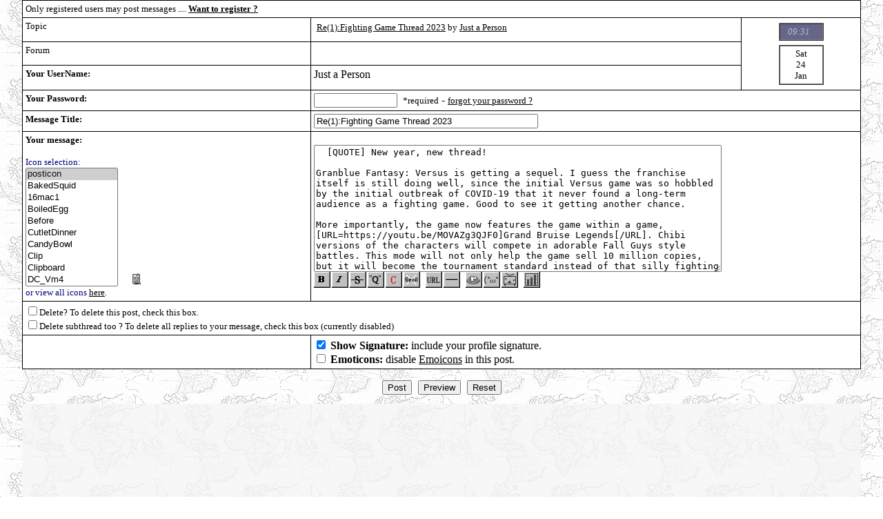

--- FILE ---
content_type: application/javascript
request_url: http://www.mmcafe.com/cgi-bin/forums/bbsscripts.js
body_size: 5649
content:

function regy(firsttag, secondtag) {
	idName='message';
	var obj = this.document.getElementById(idName);
	if (!obj) return false;
//		alert ('working2');

	var bgnTag = firsttag;
	var endTag = secondtag;
//	var bgnTag = (!secondtag) ? Array('',firsttag,'').join('') : Array('',firsttag,' ',secondtag,'').join('');
//	var endTag = Array('',secondtag,'').join('');

	if (document.selection) {
		obj.focus();
		var str = document.selection.createRange().text;
		document.selection.createRange().text = Array(bgnTag,str,endTag).join('');
	} else if ( (obj.selectionEnd - obj.selectionStart) >= 0 ) {
		var scrollTop = obj.scrollTop;
		var bgnPos = obj.selectionStart;
		var endPos = obj.selectionEnd;
		var bfrStr = obj.value.substring(0, bgnPos);
		var fcsStr = Array(bgnTag,obj.value.substring(bgnPos, endPos),endTag).join('');
		var difLen = fcsStr.length - (endPos - bgnPos);
		var aftStr = obj.value.substring(endPos, obj.value.length);
		obj.value = Array(bfrStr,fcsStr,aftStr).join('');
		obj.setSelectionRange(bgnPos,endPos + difLen);
		obj.focus();
obj.scrollTop=scrollTop;
	} else {
		obj.value = Array(obj.value,bgnTag,endTag).join('');
	}
	return false;
}

function regytwo(firsttag) {
idName='message'
	var obj = this.document.getElementById(idName);
	if (!obj) return false;
	var bgnTag = '';
	var endTag = firsttag;
//	var bgnTag = (!secondtag) ? Array('',firsttag,'').join('') : Array('',firsttag,' ',secondtag,'').join('');
//	var endTag = Array('',secondtag,'').join('');
	if (document.selection) {
		obj.focus();
		var str = document.selection.createRange().text;
//		var str = '';
		document.selection.createRange().text = Array(bgnTag,str,endTag).join('');
	} else if ( (obj.selectionEnd - obj.selectionStart) >= 0 ) {
var scrollTop = obj.scrollTop;
		var bgnPos = obj.selectionStart;
		var endPos = obj.selectionEnd;
		var bfrStr = obj.value.substring(0, bgnPos);
//		var fcsStr = Array(bgnTag,endTag).join('');
		var fcsStr = Array(bgnTag,obj.value.substring(bgnPos, endPos),endTag).join('');
		var difLen = fcsStr.length - (endPos - bgnPos);
		var aftStr = obj.value.substring(endPos, obj.value.length);
		obj.value = Array(bfrStr,fcsStr,aftStr).join('');
		obj.setSelectionRange(bgnPos,endPos + difLen);
//		obj.setSelectionRange(endPos + difLen,endPos + difLen);
		obj.focus();
obj.scrollTop=scrollTop;
	} else {
		obj.value = Array(obj.value,bgnTag,endTag).join('');
	}
	return false;
}


function regyfour(idName, firsttag) {
	var obj = this.document.getElementById(idName);
	if (!obj) return false;
	var bgnTag = '';
	var endTag = firsttag;
//	var bgnTag = (!secondtag) ? Array('',firsttag,'').join('') : Array('',firsttag,' ',secondtag,'').join('');
//	var endTag = Array('',secondtag,'').join('');
	if (document.selection) {
		obj.focus();
//		var str = document.selection.createRange().text;
		var str = '';
		document.selection.createRange().text = Array(bgnTag,str,endTag).join('');
		
	} else if ( (obj.selectionEnd - obj.selectionStart) >= 0 ) {
var scrollTop = obj.scrollTop;
		var bgnPos = obj.selectionStart;
		var endPos = obj.selectionEnd;
		var bfrStr = obj.value.substring(0, bgnPos);
		var fcsStr = Array(bgnTag,endTag).join('');
//		var fcsStr = Array(bgnTag,obj.value.substring(bgnPos, endPos),endTag).join('');
		var difLen = fcsStr.length - (endPos - bgnPos);
		var aftStr = obj.value.substring(endPos, obj.value.length);
		obj.value = Array(bfrStr,fcsStr,aftStr).join('');
//		obj.setSelectionRange(bgnPos,endPos + difLen);
		obj.setSelectionRange(endPos + difLen,endPos + difLen);
		obj.focus();
obj.scrollTop=scrollTop;
	} else {
		obj.value = Array(obj.value,bgnTag,endTag).join('');
	}
	return false;
}






function regylink(firsttag, secondtag) {
	idName='message';
	var obj = this.document.getElementById(idName);
	if (!obj) return false;
//		alert ('working2');

	var bgnTag = firsttag;
	var endTag = secondtag;
//	var bgnTag = (!secondtag) ? Array('',firsttag,'').join('') : Array('',firsttag,' ',secondtag,'').join('');
//	var endTag = Array('',secondtag,'').join('');

	if (document.selection) {
		obj.focus();
		var str = document.selection.createRange().text;
		document.selection.createRange().text = Array(bgnTag,str,endTag).join('');
	} else if ( (obj.selectionEnd - obj.selectionStart) >= 0 ) {
		var scrollTop = obj.scrollTop;
		var bgnPos = obj.selectionStart;
		var endPos = obj.selectionEnd;
		var bfrStr = obj.value.substring(0, bgnPos);
		var fcsStr = Array(bgnTag,obj.value.substring(bgnPos, endPos),endTag).join('');
			fcsStr = fcsStr.replace(/\r?\n/g,"");
		var difLen = fcsStr.length - (endPos - bgnPos);
		var aftStr = obj.value.substring(endPos, obj.value.length);
		obj.value = Array(bfrStr,fcsStr,aftStr).join('');
		obj.setSelectionRange(bgnPos,endPos + difLen);
		obj.focus();
obj.scrollTop=scrollTop;

	} else {
		obj.value = Array(obj.value,bgnTag,endTag).join('');
	}
	return false;
}








function doGetCaretPosition (ctrl) {

var element = ctrl;
if( document.selection ){
var range = document.selection.createRange();
var stored_range = range.duplicate();
stored_range.moveToElementText( element );
stored_range.setEndPoint( 'EndToEnd', range );
element.selectionStart = stored_range.text.length - range.text.length;
element.selectionEnd = element.selectionStart + range.text.length;
}
	return (element.selectionEnd);

}

function setCaretPosition(ctrl, posold, posnew)
{
	if(ctrl.setSelectionRange)
	{
		ctrl.focus();
		ctrl.setSelectionRange(posold,posnew);

	}
	else if (ctrl.createTextRange) {
		var range = ctrl.createTextRange();
		range.collapse(true);
		range.moveEnd('character', posnew);
		range.moveStart('character', posold);
		range.select();
	}
}